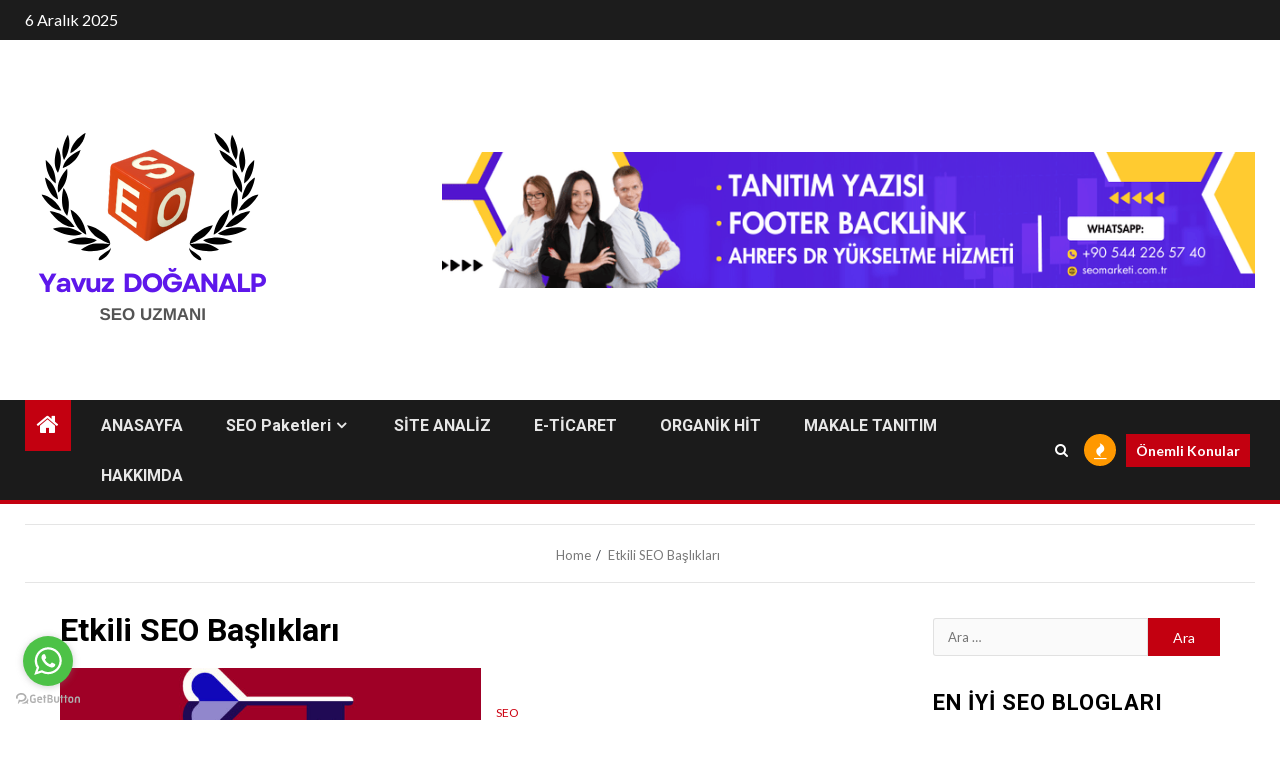

--- FILE ---
content_type: text/html; charset=UTF-8
request_url: https://www.yavuzdoganalp.com/tag/etkili-seo-basliklari/
body_size: 49615
content:
    <!doctype html>
<html dir="ltr" lang="tr" prefix="og: https://ogp.me/ns#">
    <head>
		<!-- Google tag (gtag.js) -->
<script async src="https://www.googletagmanager.com/gtag/js?id=G-BBVF3RE9D2"></script>
<script>
  window.dataLayer = window.dataLayer || [];
  function gtag(){dataLayer.push(arguments);}
  gtag('js', new Date());

  gtag('config', 'G-BBVF3RE9D2');
</script>
		
		<script async src="https://pagead2.googlesyndication.com/pagead/js/adsbygoogle.js?client=ca-pub-3124472083828063"
     crossorigin="anonymous"></script>
        <meta charset="UTF-8">
        <meta name="viewport" content="width=device-width, initial-scale=1">
        <link rel="profile" href="https://gmpg.org/xfn/11">

        <title>Etkili SEO Başlıkları | Yavuz DOĞANALP - SEO UZMANI</title>
	<style>img:is([sizes="auto" i], [sizes^="auto," i]) { contain-intrinsic-size: 3000px 1500px }</style>
	
		<!-- All in One SEO 4.9.1 - aioseo.com -->
	<meta name="robots" content="max-image-preview:large" />
	<link rel="canonical" href="https://www.yavuzdoganalp.com/tag/etkili-seo-basliklari/" />
	<meta name="generator" content="All in One SEO (AIOSEO) 4.9.1" />
		<script type="application/ld+json" class="aioseo-schema">
			{"@context":"https:\/\/schema.org","@graph":[{"@type":"BreadcrumbList","@id":"https:\/\/www.yavuzdoganalp.com\/tag\/etkili-seo-basliklari\/#breadcrumblist","itemListElement":[{"@type":"ListItem","@id":"https:\/\/www.yavuzdoganalp.com#listItem","position":1,"name":"Ev","item":"https:\/\/www.yavuzdoganalp.com","nextItem":{"@type":"ListItem","@id":"https:\/\/www.yavuzdoganalp.com\/tag\/etkili-seo-basliklari\/#listItem","name":"Etkili SEO Ba\u015fl\u0131klar\u0131"}},{"@type":"ListItem","@id":"https:\/\/www.yavuzdoganalp.com\/tag\/etkili-seo-basliklari\/#listItem","position":2,"name":"Etkili SEO Ba\u015fl\u0131klar\u0131","previousItem":{"@type":"ListItem","@id":"https:\/\/www.yavuzdoganalp.com#listItem","name":"Ev"}}]},{"@type":"CollectionPage","@id":"https:\/\/www.yavuzdoganalp.com\/tag\/etkili-seo-basliklari\/#collectionpage","url":"https:\/\/www.yavuzdoganalp.com\/tag\/etkili-seo-basliklari\/","name":"Etkili SEO Ba\u015fl\u0131klar\u0131 | Yavuz DO\u011eANALP - SEO UZMANI","inLanguage":"tr-TR","isPartOf":{"@id":"https:\/\/www.yavuzdoganalp.com\/#website"},"breadcrumb":{"@id":"https:\/\/www.yavuzdoganalp.com\/tag\/etkili-seo-basliklari\/#breadcrumblist"}},{"@type":"Organization","@id":"https:\/\/www.yavuzdoganalp.com\/#organization","name":"Yavuz DO\u011eANALP - SEO UZMANI","description":"Google' da ilk sayfa hedefine bizimle ula\u015f\u0131n","url":"https:\/\/www.yavuzdoganalp.com\/","telephone":"+905442265740","logo":{"@type":"ImageObject","url":"https:\/\/www.yavuzdoganalp.com\/wp-content\/uploads\/2023\/12\/2.jpg","@id":"https:\/\/www.yavuzdoganalp.com\/tag\/etkili-seo-basliklari\/#organizationLogo","width":1080,"height":1080,"caption":"seo backlink"},"image":{"@id":"https:\/\/www.yavuzdoganalp.com\/tag\/etkili-seo-basliklari\/#organizationLogo"}},{"@type":"WebSite","@id":"https:\/\/www.yavuzdoganalp.com\/#website","url":"https:\/\/www.yavuzdoganalp.com\/","name":"Yavuz DO\u011eANALP - SEO Uyumlu \u0130\u00e7erik Yazar\u0131","description":"Google' da ilk sayfa hedefine bizimle ula\u015f\u0131n","inLanguage":"tr-TR","publisher":{"@id":"https:\/\/www.yavuzdoganalp.com\/#organization"}}]}
		</script>
		<!-- All in One SEO -->

<link rel='dns-prefetch' href='//fonts.googleapis.com' />
<link rel='dns-prefetch' href='//www.googletagmanager.com' />
<link rel='dns-prefetch' href='//pagead2.googlesyndication.com' />
<link rel="alternate" type="application/rss+xml" title="Yavuz DOĞANALP - SEO UZMANI &raquo; akışı" href="https://www.yavuzdoganalp.com/feed/" />
<link rel="alternate" type="application/rss+xml" title="Yavuz DOĞANALP - SEO UZMANI &raquo; yorum akışı" href="https://www.yavuzdoganalp.com/comments/feed/" />
<link rel="alternate" type="application/rss+xml" title="Yavuz DOĞANALP - SEO UZMANI &raquo; Etkili SEO Başlıkları etiket akışı" href="https://www.yavuzdoganalp.com/tag/etkili-seo-basliklari/feed/" />
		<!-- This site uses the Google Analytics by MonsterInsights plugin v9.10.0 - Using Analytics tracking - https://www.monsterinsights.com/ -->
		<!-- Note: MonsterInsights is not currently configured on this site. The site owner needs to authenticate with Google Analytics in the MonsterInsights settings panel. -->
					<!-- No tracking code set -->
				<!-- / Google Analytics by MonsterInsights -->
		<script type="text/javascript">
/* <![CDATA[ */
window._wpemojiSettings = {"baseUrl":"https:\/\/s.w.org\/images\/core\/emoji\/16.0.1\/72x72\/","ext":".png","svgUrl":"https:\/\/s.w.org\/images\/core\/emoji\/16.0.1\/svg\/","svgExt":".svg","source":{"concatemoji":"https:\/\/www.yavuzdoganalp.com\/wp-includes\/js\/wp-emoji-release.min.js?ver=6.8.3"}};
/*! This file is auto-generated */
!function(s,n){var o,i,e;function c(e){try{var t={supportTests:e,timestamp:(new Date).valueOf()};sessionStorage.setItem(o,JSON.stringify(t))}catch(e){}}function p(e,t,n){e.clearRect(0,0,e.canvas.width,e.canvas.height),e.fillText(t,0,0);var t=new Uint32Array(e.getImageData(0,0,e.canvas.width,e.canvas.height).data),a=(e.clearRect(0,0,e.canvas.width,e.canvas.height),e.fillText(n,0,0),new Uint32Array(e.getImageData(0,0,e.canvas.width,e.canvas.height).data));return t.every(function(e,t){return e===a[t]})}function u(e,t){e.clearRect(0,0,e.canvas.width,e.canvas.height),e.fillText(t,0,0);for(var n=e.getImageData(16,16,1,1),a=0;a<n.data.length;a++)if(0!==n.data[a])return!1;return!0}function f(e,t,n,a){switch(t){case"flag":return n(e,"\ud83c\udff3\ufe0f\u200d\u26a7\ufe0f","\ud83c\udff3\ufe0f\u200b\u26a7\ufe0f")?!1:!n(e,"\ud83c\udde8\ud83c\uddf6","\ud83c\udde8\u200b\ud83c\uddf6")&&!n(e,"\ud83c\udff4\udb40\udc67\udb40\udc62\udb40\udc65\udb40\udc6e\udb40\udc67\udb40\udc7f","\ud83c\udff4\u200b\udb40\udc67\u200b\udb40\udc62\u200b\udb40\udc65\u200b\udb40\udc6e\u200b\udb40\udc67\u200b\udb40\udc7f");case"emoji":return!a(e,"\ud83e\udedf")}return!1}function g(e,t,n,a){var r="undefined"!=typeof WorkerGlobalScope&&self instanceof WorkerGlobalScope?new OffscreenCanvas(300,150):s.createElement("canvas"),o=r.getContext("2d",{willReadFrequently:!0}),i=(o.textBaseline="top",o.font="600 32px Arial",{});return e.forEach(function(e){i[e]=t(o,e,n,a)}),i}function t(e){var t=s.createElement("script");t.src=e,t.defer=!0,s.head.appendChild(t)}"undefined"!=typeof Promise&&(o="wpEmojiSettingsSupports",i=["flag","emoji"],n.supports={everything:!0,everythingExceptFlag:!0},e=new Promise(function(e){s.addEventListener("DOMContentLoaded",e,{once:!0})}),new Promise(function(t){var n=function(){try{var e=JSON.parse(sessionStorage.getItem(o));if("object"==typeof e&&"number"==typeof e.timestamp&&(new Date).valueOf()<e.timestamp+604800&&"object"==typeof e.supportTests)return e.supportTests}catch(e){}return null}();if(!n){if("undefined"!=typeof Worker&&"undefined"!=typeof OffscreenCanvas&&"undefined"!=typeof URL&&URL.createObjectURL&&"undefined"!=typeof Blob)try{var e="postMessage("+g.toString()+"("+[JSON.stringify(i),f.toString(),p.toString(),u.toString()].join(",")+"));",a=new Blob([e],{type:"text/javascript"}),r=new Worker(URL.createObjectURL(a),{name:"wpTestEmojiSupports"});return void(r.onmessage=function(e){c(n=e.data),r.terminate(),t(n)})}catch(e){}c(n=g(i,f,p,u))}t(n)}).then(function(e){for(var t in e)n.supports[t]=e[t],n.supports.everything=n.supports.everything&&n.supports[t],"flag"!==t&&(n.supports.everythingExceptFlag=n.supports.everythingExceptFlag&&n.supports[t]);n.supports.everythingExceptFlag=n.supports.everythingExceptFlag&&!n.supports.flag,n.DOMReady=!1,n.readyCallback=function(){n.DOMReady=!0}}).then(function(){return e}).then(function(){var e;n.supports.everything||(n.readyCallback(),(e=n.source||{}).concatemoji?t(e.concatemoji):e.wpemoji&&e.twemoji&&(t(e.twemoji),t(e.wpemoji)))}))}((window,document),window._wpemojiSettings);
/* ]]> */
</script>
<style id='wp-emoji-styles-inline-css' type='text/css'>

	img.wp-smiley, img.emoji {
		display: inline !important;
		border: none !important;
		box-shadow: none !important;
		height: 1em !important;
		width: 1em !important;
		margin: 0 0.07em !important;
		vertical-align: -0.1em !important;
		background: none !important;
		padding: 0 !important;
	}
</style>
<link rel='stylesheet' id='wp-block-library-css' href='https://www.yavuzdoganalp.com/wp-includes/css/dist/block-library/style.min.css?ver=6.8.3' type='text/css' media='all' />
<style id='classic-theme-styles-inline-css' type='text/css'>
/*! This file is auto-generated */
.wp-block-button__link{color:#fff;background-color:#32373c;border-radius:9999px;box-shadow:none;text-decoration:none;padding:calc(.667em + 2px) calc(1.333em + 2px);font-size:1.125em}.wp-block-file__button{background:#32373c;color:#fff;text-decoration:none}
</style>
<link rel='stylesheet' id='aioseo/css/src/vue/standalone/blocks/table-of-contents/global.scss-css' href='https://www.yavuzdoganalp.com/wp-content/plugins/all-in-one-seo-pack/dist/Lite/assets/css/table-of-contents/global.e90f6d47.css?ver=4.9.1' type='text/css' media='all' />
<style id='global-styles-inline-css' type='text/css'>
:root{--wp--preset--aspect-ratio--square: 1;--wp--preset--aspect-ratio--4-3: 4/3;--wp--preset--aspect-ratio--3-4: 3/4;--wp--preset--aspect-ratio--3-2: 3/2;--wp--preset--aspect-ratio--2-3: 2/3;--wp--preset--aspect-ratio--16-9: 16/9;--wp--preset--aspect-ratio--9-16: 9/16;--wp--preset--color--black: #000000;--wp--preset--color--cyan-bluish-gray: #abb8c3;--wp--preset--color--white: #ffffff;--wp--preset--color--pale-pink: #f78da7;--wp--preset--color--vivid-red: #cf2e2e;--wp--preset--color--luminous-vivid-orange: #ff6900;--wp--preset--color--luminous-vivid-amber: #fcb900;--wp--preset--color--light-green-cyan: #7bdcb5;--wp--preset--color--vivid-green-cyan: #00d084;--wp--preset--color--pale-cyan-blue: #8ed1fc;--wp--preset--color--vivid-cyan-blue: #0693e3;--wp--preset--color--vivid-purple: #9b51e0;--wp--preset--gradient--vivid-cyan-blue-to-vivid-purple: linear-gradient(135deg,rgba(6,147,227,1) 0%,rgb(155,81,224) 100%);--wp--preset--gradient--light-green-cyan-to-vivid-green-cyan: linear-gradient(135deg,rgb(122,220,180) 0%,rgb(0,208,130) 100%);--wp--preset--gradient--luminous-vivid-amber-to-luminous-vivid-orange: linear-gradient(135deg,rgba(252,185,0,1) 0%,rgba(255,105,0,1) 100%);--wp--preset--gradient--luminous-vivid-orange-to-vivid-red: linear-gradient(135deg,rgba(255,105,0,1) 0%,rgb(207,46,46) 100%);--wp--preset--gradient--very-light-gray-to-cyan-bluish-gray: linear-gradient(135deg,rgb(238,238,238) 0%,rgb(169,184,195) 100%);--wp--preset--gradient--cool-to-warm-spectrum: linear-gradient(135deg,rgb(74,234,220) 0%,rgb(151,120,209) 20%,rgb(207,42,186) 40%,rgb(238,44,130) 60%,rgb(251,105,98) 80%,rgb(254,248,76) 100%);--wp--preset--gradient--blush-light-purple: linear-gradient(135deg,rgb(255,206,236) 0%,rgb(152,150,240) 100%);--wp--preset--gradient--blush-bordeaux: linear-gradient(135deg,rgb(254,205,165) 0%,rgb(254,45,45) 50%,rgb(107,0,62) 100%);--wp--preset--gradient--luminous-dusk: linear-gradient(135deg,rgb(255,203,112) 0%,rgb(199,81,192) 50%,rgb(65,88,208) 100%);--wp--preset--gradient--pale-ocean: linear-gradient(135deg,rgb(255,245,203) 0%,rgb(182,227,212) 50%,rgb(51,167,181) 100%);--wp--preset--gradient--electric-grass: linear-gradient(135deg,rgb(202,248,128) 0%,rgb(113,206,126) 100%);--wp--preset--gradient--midnight: linear-gradient(135deg,rgb(2,3,129) 0%,rgb(40,116,252) 100%);--wp--preset--font-size--small: 13px;--wp--preset--font-size--medium: 20px;--wp--preset--font-size--large: 36px;--wp--preset--font-size--x-large: 42px;--wp--preset--spacing--20: 0.44rem;--wp--preset--spacing--30: 0.67rem;--wp--preset--spacing--40: 1rem;--wp--preset--spacing--50: 1.5rem;--wp--preset--spacing--60: 2.25rem;--wp--preset--spacing--70: 3.38rem;--wp--preset--spacing--80: 5.06rem;--wp--preset--shadow--natural: 6px 6px 9px rgba(0, 0, 0, 0.2);--wp--preset--shadow--deep: 12px 12px 50px rgba(0, 0, 0, 0.4);--wp--preset--shadow--sharp: 6px 6px 0px rgba(0, 0, 0, 0.2);--wp--preset--shadow--outlined: 6px 6px 0px -3px rgba(255, 255, 255, 1), 6px 6px rgba(0, 0, 0, 1);--wp--preset--shadow--crisp: 6px 6px 0px rgba(0, 0, 0, 1);}:where(.is-layout-flex){gap: 0.5em;}:where(.is-layout-grid){gap: 0.5em;}body .is-layout-flex{display: flex;}.is-layout-flex{flex-wrap: wrap;align-items: center;}.is-layout-flex > :is(*, div){margin: 0;}body .is-layout-grid{display: grid;}.is-layout-grid > :is(*, div){margin: 0;}:where(.wp-block-columns.is-layout-flex){gap: 2em;}:where(.wp-block-columns.is-layout-grid){gap: 2em;}:where(.wp-block-post-template.is-layout-flex){gap: 1.25em;}:where(.wp-block-post-template.is-layout-grid){gap: 1.25em;}.has-black-color{color: var(--wp--preset--color--black) !important;}.has-cyan-bluish-gray-color{color: var(--wp--preset--color--cyan-bluish-gray) !important;}.has-white-color{color: var(--wp--preset--color--white) !important;}.has-pale-pink-color{color: var(--wp--preset--color--pale-pink) !important;}.has-vivid-red-color{color: var(--wp--preset--color--vivid-red) !important;}.has-luminous-vivid-orange-color{color: var(--wp--preset--color--luminous-vivid-orange) !important;}.has-luminous-vivid-amber-color{color: var(--wp--preset--color--luminous-vivid-amber) !important;}.has-light-green-cyan-color{color: var(--wp--preset--color--light-green-cyan) !important;}.has-vivid-green-cyan-color{color: var(--wp--preset--color--vivid-green-cyan) !important;}.has-pale-cyan-blue-color{color: var(--wp--preset--color--pale-cyan-blue) !important;}.has-vivid-cyan-blue-color{color: var(--wp--preset--color--vivid-cyan-blue) !important;}.has-vivid-purple-color{color: var(--wp--preset--color--vivid-purple) !important;}.has-black-background-color{background-color: var(--wp--preset--color--black) !important;}.has-cyan-bluish-gray-background-color{background-color: var(--wp--preset--color--cyan-bluish-gray) !important;}.has-white-background-color{background-color: var(--wp--preset--color--white) !important;}.has-pale-pink-background-color{background-color: var(--wp--preset--color--pale-pink) !important;}.has-vivid-red-background-color{background-color: var(--wp--preset--color--vivid-red) !important;}.has-luminous-vivid-orange-background-color{background-color: var(--wp--preset--color--luminous-vivid-orange) !important;}.has-luminous-vivid-amber-background-color{background-color: var(--wp--preset--color--luminous-vivid-amber) !important;}.has-light-green-cyan-background-color{background-color: var(--wp--preset--color--light-green-cyan) !important;}.has-vivid-green-cyan-background-color{background-color: var(--wp--preset--color--vivid-green-cyan) !important;}.has-pale-cyan-blue-background-color{background-color: var(--wp--preset--color--pale-cyan-blue) !important;}.has-vivid-cyan-blue-background-color{background-color: var(--wp--preset--color--vivid-cyan-blue) !important;}.has-vivid-purple-background-color{background-color: var(--wp--preset--color--vivid-purple) !important;}.has-black-border-color{border-color: var(--wp--preset--color--black) !important;}.has-cyan-bluish-gray-border-color{border-color: var(--wp--preset--color--cyan-bluish-gray) !important;}.has-white-border-color{border-color: var(--wp--preset--color--white) !important;}.has-pale-pink-border-color{border-color: var(--wp--preset--color--pale-pink) !important;}.has-vivid-red-border-color{border-color: var(--wp--preset--color--vivid-red) !important;}.has-luminous-vivid-orange-border-color{border-color: var(--wp--preset--color--luminous-vivid-orange) !important;}.has-luminous-vivid-amber-border-color{border-color: var(--wp--preset--color--luminous-vivid-amber) !important;}.has-light-green-cyan-border-color{border-color: var(--wp--preset--color--light-green-cyan) !important;}.has-vivid-green-cyan-border-color{border-color: var(--wp--preset--color--vivid-green-cyan) !important;}.has-pale-cyan-blue-border-color{border-color: var(--wp--preset--color--pale-cyan-blue) !important;}.has-vivid-cyan-blue-border-color{border-color: var(--wp--preset--color--vivid-cyan-blue) !important;}.has-vivid-purple-border-color{border-color: var(--wp--preset--color--vivid-purple) !important;}.has-vivid-cyan-blue-to-vivid-purple-gradient-background{background: var(--wp--preset--gradient--vivid-cyan-blue-to-vivid-purple) !important;}.has-light-green-cyan-to-vivid-green-cyan-gradient-background{background: var(--wp--preset--gradient--light-green-cyan-to-vivid-green-cyan) !important;}.has-luminous-vivid-amber-to-luminous-vivid-orange-gradient-background{background: var(--wp--preset--gradient--luminous-vivid-amber-to-luminous-vivid-orange) !important;}.has-luminous-vivid-orange-to-vivid-red-gradient-background{background: var(--wp--preset--gradient--luminous-vivid-orange-to-vivid-red) !important;}.has-very-light-gray-to-cyan-bluish-gray-gradient-background{background: var(--wp--preset--gradient--very-light-gray-to-cyan-bluish-gray) !important;}.has-cool-to-warm-spectrum-gradient-background{background: var(--wp--preset--gradient--cool-to-warm-spectrum) !important;}.has-blush-light-purple-gradient-background{background: var(--wp--preset--gradient--blush-light-purple) !important;}.has-blush-bordeaux-gradient-background{background: var(--wp--preset--gradient--blush-bordeaux) !important;}.has-luminous-dusk-gradient-background{background: var(--wp--preset--gradient--luminous-dusk) !important;}.has-pale-ocean-gradient-background{background: var(--wp--preset--gradient--pale-ocean) !important;}.has-electric-grass-gradient-background{background: var(--wp--preset--gradient--electric-grass) !important;}.has-midnight-gradient-background{background: var(--wp--preset--gradient--midnight) !important;}.has-small-font-size{font-size: var(--wp--preset--font-size--small) !important;}.has-medium-font-size{font-size: var(--wp--preset--font-size--medium) !important;}.has-large-font-size{font-size: var(--wp--preset--font-size--large) !important;}.has-x-large-font-size{font-size: var(--wp--preset--font-size--x-large) !important;}
:where(.wp-block-post-template.is-layout-flex){gap: 1.25em;}:where(.wp-block-post-template.is-layout-grid){gap: 1.25em;}
:where(.wp-block-columns.is-layout-flex){gap: 2em;}:where(.wp-block-columns.is-layout-grid){gap: 2em;}
:root :where(.wp-block-pullquote){font-size: 1.5em;line-height: 1.6;}
</style>
<link rel='stylesheet' id='font-awesome-css' href='https://www.yavuzdoganalp.com/wp-content/themes/newsium/assets/font-awesome/css/font-awesome.min.css?ver=6.8.3' type='text/css' media='all' />
<link rel='stylesheet' id='bootstrap-css' href='https://www.yavuzdoganalp.com/wp-content/themes/newsium/assets/bootstrap/css/bootstrap.min.css?ver=6.8.3' type='text/css' media='all' />
<link rel='stylesheet' id='slick-css-css' href='https://www.yavuzdoganalp.com/wp-content/themes/newsium/assets/slick/css/slick.min.css?ver=6.8.3' type='text/css' media='all' />
<link rel='stylesheet' id='sidr-css' href='https://www.yavuzdoganalp.com/wp-content/themes/newsium/assets/sidr/css/jquery.sidr.dark.css?ver=6.8.3' type='text/css' media='all' />
<link rel='stylesheet' id='magnific-popup-css' href='https://www.yavuzdoganalp.com/wp-content/themes/newsium/assets/magnific-popup/magnific-popup.css?ver=6.8.3' type='text/css' media='all' />
<link rel='stylesheet' id='newsium-google-fonts-css' href='https://fonts.googleapis.com/css?family=Roboto:100,300,400,500,700|Lato:400,300,400italic,900,700&#038;subset=latin,latin-ext' type='text/css' media='all' />
<link rel='stylesheet' id='newsium-style-css' href='https://www.yavuzdoganalp.com/wp-content/themes/newsium/style.css?ver=3.1.0' type='text/css' media='all' />
<script type="text/javascript" src="https://www.yavuzdoganalp.com/wp-includes/js/jquery/jquery.min.js?ver=3.7.1" id="jquery-core-js"></script>
<script type="text/javascript" src="https://www.yavuzdoganalp.com/wp-includes/js/jquery/jquery-migrate.min.js?ver=3.4.1" id="jquery-migrate-js"></script>
<link rel="https://api.w.org/" href="https://www.yavuzdoganalp.com/wp-json/" /><link rel="alternate" title="JSON" type="application/json" href="https://www.yavuzdoganalp.com/wp-json/wp/v2/tags/525" /><link rel="EditURI" type="application/rsd+xml" title="RSD" href="https://www.yavuzdoganalp.com/xmlrpc.php?rsd" />
<meta name="generator" content="WordPress 6.8.3" />
<meta name="generator" content="Site Kit by Google 1.166.0" />
<!-- Site Kit tarafından eklenen Google AdSense meta etiketleri -->
<meta name="google-adsense-platform-account" content="ca-host-pub-2644536267352236">
<meta name="google-adsense-platform-domain" content="sitekit.withgoogle.com">
<!-- Site Kit tarafından eklenen Google AdSense meta etiketlerine son verin -->
        <style type="text/css">
                        body .header-style1 .top-header.data-bg:before,
            body .header-style1 .main-header.data-bg:before {
                background: rgba(0, 0, 0, 0);
            }

                        .site-title,
            .site-description {
                position: absolute;
                clip: rect(1px, 1px, 1px, 1px);
                display: none;
            }

            
                        .elementor-default .elementor-section.elementor-section-full_width > .elementor-container,
            .elementor-default .elementor-section.elementor-section-boxed > .elementor-container,
            .elementor-page .elementor-section.elementor-section-full_width > .elementor-container,
            .elementor-page .elementor-section.elementor-section-boxed > .elementor-container{
                max-width: 1500px;
            }
            .align-content-left .elementor-section-stretched,
            .align-content-right .elementor-section-stretched {
                max-width: 100%;
                left: 0 !important;
            }

        </style>
        <style type="text/css" id="custom-background-css">
body.custom-background { background-color: #ffffff; }
</style>
	
<!-- Google AdSense snippet added by Site Kit -->
<script type="text/javascript" async="async" src="https://pagead2.googlesyndication.com/pagead/js/adsbygoogle.js?client=ca-pub-5335951548718709&amp;host=ca-host-pub-2644536267352236" crossorigin="anonymous"></script>

<!-- End Google AdSense snippet added by Site Kit -->
<link rel="icon" href="https://www.yavuzdoganalp.com/wp-content/uploads/2022/05/cropped-yavuzpng-32x32.png" sizes="32x32" />
<link rel="icon" href="https://www.yavuzdoganalp.com/wp-content/uploads/2022/05/cropped-yavuzpng-192x192.png" sizes="192x192" />
<link rel="apple-touch-icon" href="https://www.yavuzdoganalp.com/wp-content/uploads/2022/05/cropped-yavuzpng-180x180.png" />
<meta name="msapplication-TileImage" content="https://www.yavuzdoganalp.com/wp-content/uploads/2022/05/cropped-yavuzpng-270x270.png" />
    </head>

<body data-rsssl=1 class="archive tag tag-etkili-seo-basliklari tag-525 custom-background wp-custom-logo wp-embed-responsive wp-theme-newsium hfeed aft-default-mode aft-sticky-sidebar aft-hide-comment-count-in-list aft-hide-minutes-read-in-list aft-hide-date-author-in-list default-content-layout content-with-single-sidebar align-content-left">

<div id="page" class="site">
    <a class="skip-link screen-reader-text" href="#content">Skip to content</a>


            <header id="masthead" class="header-style1 header-layout-1">
                
                    <div class="top-header">
        <div class="container-wrapper">
            <div class="top-bar-flex">
                <div class="top-bar-left col-2">

                    
                    <div class="date-bar-left">
                                                    <span class="topbar-date">
                                        6 Aralık 2025                                    </span>

                                                                    </div>
                </div>

                <div class="top-bar-right col-2">
  						<span class="aft-small-social-menu">
  							  						</span>
                </div>
            </div>
        </div>

    </div>
<div class="main-header  "
     data-background="">
    <div class="container-wrapper">
        <div class="af-container-row af-flex-container">
            <div class="col-3 float-l pad">
                <div class="logo-brand">
                    <div class="site-branding">
                        <a href="https://www.yavuzdoganalp.com/" class="custom-logo-link" rel="home"><img width="250" height="250" src="https://www.yavuzdoganalp.com/wp-content/uploads/2024/05/cropped-yavuzlogo.png" class="custom-logo" alt="SEO UZMANI" decoding="async" fetchpriority="high" srcset="https://www.yavuzdoganalp.com/wp-content/uploads/2024/05/cropped-yavuzlogo.png 250w, https://www.yavuzdoganalp.com/wp-content/uploads/2024/05/cropped-yavuzlogo-150x150.png 150w" sizes="(max-width: 250px) 100vw, 250px" /></a>                            <p class="site-title font-family-1">
                                <a href="https://www.yavuzdoganalp.com/"
                                   rel="home">Yavuz DOĞANALP &#8211; SEO UZMANI</a>
                            </p>
                        
                                                    <p class="site-description">Google&#039; da ilk sayfa hedefine bizimle ulaşın</p>
                                            </div>
                </div>
            </div>

            <div class="col-66 float-l pad">
                            <div class="banner-promotions-wrapper">
                                    <div class="promotion-section">
                        <a href="https://wa.me/905442265740" target="_blank">
                            <img width="900" height="150" src="https://www.yavuzdoganalp.com/wp-content/uploads/2025/01/header-reklam.gif" class="attachment-full size-full" alt="Footer link" decoding="async" />                        </a>
                    </div>
                                

            </div>
            <!-- Trending line END -->
                        </div>
        </div>
    </div>

</div>

                <div class="header-menu-part">
                    <div id="main-navigation-bar" class="bottom-bar">
                        <div class="navigation-section-wrapper">
                            <div class="container-wrapper">
                                <div class="header-middle-part">
                                    <div class="navigation-container">
                                        <nav class="main-navigation clearfix">
                                                                                                <span class="aft-home-icon">
                                                                                        <a href="https://www.yavuzdoganalp.com">
                                            <i class="fa fa-home" aria-hidden="true"></i>
                                        </a>
                                    </span>
                                                                                            <span class="toggle-menu" aria-controls="primary-menu"
                                                  aria-expanded="false">
                                                 <a href="javascript:void(0)" class="aft-void-menu">
                                        <span class="screen-reader-text">
                                            Primary Menu                                        </span>
                                        <i class="ham"></i>
                                                      </a>
                                    </span>
                                            <div class="menu main-menu menu-desktop show-menu-border"><ul id="primary-menu" class="menu"><li id="menu-item-903" class="menu-item menu-item-type-custom menu-item-object-custom menu-item-home menu-item-903"><a href="https://www.yavuzdoganalp.com/">ANASAYFA</a></li>
<li id="menu-item-42" class="menu-item menu-item-type-post_type menu-item-object-page menu-item-has-children menu-item-42"><a href="https://www.yavuzdoganalp.com/seo-paketleri/">SEO Paketleri</a>
<ul class="sub-menu">
	<li id="menu-item-1167" class="menu-item menu-item-type-taxonomy menu-item-object-category menu-item-1167"><a href="https://www.yavuzdoganalp.com/category/seo-paketleri/">SEO PAKETLERİ</a></li>
	<li id="menu-item-44" class="menu-item menu-item-type-post_type menu-item-object-page menu-item-44"><a href="https://www.yavuzdoganalp.com/dijital-pazarlama/">DİJİTAL PAZARLAMA</a></li>
	<li id="menu-item-52" class="menu-item menu-item-type-post_type menu-item-object-page menu-item-52"><a href="https://www.yavuzdoganalp.com/google-ilk-sayfa/">GOOGLE İLK SAYFA</a></li>
</ul>
</li>
<li id="menu-item-46" class="menu-item menu-item-type-post_type menu-item-object-page menu-item-46"><a href="https://www.yavuzdoganalp.com/site-analiz/">SİTE ANALİZ</a></li>
<li id="menu-item-48" class="menu-item menu-item-type-post_type menu-item-object-page menu-item-48"><a href="https://www.yavuzdoganalp.com/e-ticaret/">E-TİCARET</a></li>
<li id="menu-item-60" class="menu-item menu-item-type-post_type menu-item-object-page menu-item-60"><a href="https://www.yavuzdoganalp.com/organik-hit/">ORGANİK HİT</a></li>
<li id="menu-item-54" class="menu-item menu-item-type-post_type menu-item-object-page menu-item-54"><a href="https://www.yavuzdoganalp.com/makale-tanitim/">MAKALE TANITIM</a></li>
<li id="menu-item-148" class="menu-item menu-item-type-post_type menu-item-object-page menu-item-148"><a href="https://www.yavuzdoganalp.com/hakkimda/">HAKKIMDA</a></li>
</ul></div>                                        </nav>
                                    </div>
                                </div>
                                <div class="header-right-part">
                                    <div class="af-search-wrap">
                                        <div class="search-overlay">
                                            <a href="#" title="Search" class="search-icon">
                                                <i class="fa fa-search"></i>
                                            </a>
                                            <div class="af-search-form">
                                                <form role="search" method="get" class="search-form" action="https://www.yavuzdoganalp.com/">
				<label>
					<span class="screen-reader-text">Arama:</span>
					<input type="search" class="search-field" placeholder="Ara &hellip;" value="" name="s" />
				</label>
				<input type="submit" class="search-submit" value="Ara" />
			</form>                                            </div>
                                        </div>
                                    </div>
                                                                                    <div class="popular-tags-dropdown">
                                                    <a href="javascript:void(0)"><i class="fa fa-fire"
                                                                                    aria-hidden="true"></i></a>
                                                    <div class="aft-popular-tags">
                                                        <div class="aft-popular-taxonomies-lists clearfix"><strong>Popüler etiketler</strong><ul><li><a href="https://www.yavuzdoganalp.com/tag/dijital-pazarlama/">Dijital Pazarlama<span class="tag-count">19</span></a></li><li><a href="https://www.yavuzdoganalp.com/tag/seo-stratejisi/">SEO Stratejisi<span class="tag-count">12</span></a></li><li><a href="https://www.yavuzdoganalp.com/tag/seo/">seo<span class="tag-count">10</span></a></li><li><a href="https://www.yavuzdoganalp.com/tag/arama-motoru-optimizasyonu/">arama motoru optimizasyonu<span class="tag-count">9</span></a></li><li><a href="https://www.yavuzdoganalp.com/tag/yerel-seo/">Yerel SEO<span class="tag-count">8</span></a></li><li><a href="https://www.yavuzdoganalp.com/tag/hedef-kitle/">hedef kitle<span class="tag-count">7</span></a></li><li><a href="https://www.yavuzdoganalp.com/tag/backlink-satisi/">Backlink satışı<span class="tag-count">7</span></a></li></ul></div>                                                    </div>
                                                </div>
                                                                                                                                                                    <div class="custom-menu-link">
                                                <a href="https://www.siteseoanaliz.com/google-sira-bulucu/">Önemli Konular</a>
                                            </div>
                                        
                                        

                                </div>
                            </div>
                        </div>
                    </div>
                </div>
            </header>

            <!-- end slider-section -->
            
            <div class="container-wrapper breadcrumb-wrapper">
            <div class="af-breadcrumbs font-family-1 color-pad af-container-block-wrapper default">
                <div role="navigation" aria-label="Breadcrumbs" class="breadcrumb-trail breadcrumbs" itemprop="breadcrumb"><ul class="trail-items" itemscope itemtype="http://schema.org/BreadcrumbList"><meta name="numberOfItems" content="2" /><meta name="itemListOrder" content="Ascending" /><li itemprop="itemListElement" itemscope itemtype="http://schema.org/ListItem" class="trail-item trail-begin"><a href="https://www.yavuzdoganalp.com/" rel="home" itemprop="item"><span itemprop="name">Home</span></a><meta itemprop="position" content="1" /></li><li itemprop="itemListElement" itemscope itemtype="http://schema.org/ListItem" class="trail-item trail-end"><a href="https://www.yavuzdoganalp.com/tag/etkili-seo-basliklari/" itemprop="item"><span itemprop="name">Etkili SEO Başlıkları</span></a><meta itemprop="position" content="2" /></li></ul></div>            </div>
        </div>
        

    <div id="content" class="container-wrapper ">
<div class="af-container-block-wrapper clearfix">
    <div id="primary" class="content-area">
        <main id="main" class="site-main">

			
                <header class="header-title-wrapper1">
					<h1 class="page-title">Etkili SEO Başlıkları</h1>                </header><!-- .header-title-wrapper -->
				        <div class="af-container-row aft-archive-wrapper clearfix archive-layout-list">
		


		            <article id="post-1242" class="latest-posts-list col-1 float-l pad archive-layout-list archive-image-left post-1242 post type-post status-publish format-standard has-post-thumbnail hentry category-seo tag-etkili-seo-basligi tag-etkili-seo-basligi-olusturma tag-etkili-seo-basliklari tag-sayfa-basliklari-ornekleri tag-seo-uyumlu-konu-basligi-belirleme tag-turkiye-seo-uzmani-yavuz-doganalp" >
				<div class="archive-list-post list-style" >
    <div class="read-single color-pad">
        <div class="read-img pos-rel col-2 float-l read-bg-img af-sec-list-img">
            <a href="https://www.yavuzdoganalp.com/anahtar-kelimelerle-etkili-seo-basligi-olusturma/">
            <img width="720" height="475" src="https://www.yavuzdoganalp.com/wp-content/uploads/2022/01/Facebook-Sevgililer-Gunu-Tebrik-Mesaji-720x475.jpg" class="attachment-newsium-medium size-newsium-medium wp-post-image" alt="Etkili seo başlıkları" decoding="async" />            </a>
            <div class="read-categories">
                            </div>
            <span class="min-read-post-format">

                <span class="min-read">11 min read</span>
            </span>



        </div>
        <div class="read-details col-2 float-l pad af-sec-list-txt color-tp-pad">
            <div class="read-categories">
                <ul class="cat-links"><li class="meta-category">
                             <a class="newsium-categories category-color-1" href="https://www.yavuzdoganalp.com/category/seo/" alt="View all posts in SEO"> 
                                 SEO
                             </a>
                        </li></ul>            </div>
            <div class="read-title">
                <h4>
                    <a href="https://www.yavuzdoganalp.com/anahtar-kelimelerle-etkili-seo-basligi-olusturma/">Anahtar Kelimelerle Etkili SEO Başlığı Oluşturma</a>
                </h4>
            </div>
            <div class="entry-meta">
                
            <span class="author-links">

                            <span class="item-metadata posts-date">
                <i class="fa fa-clock-o"></i>
                    3 yıl ago            </span>
                            
                    <span class="item-metadata posts-author byline">
                        <i class="fa fa-pencil-square-o"></i>
                                        <a href="https://www.yavuzdoganalp.com/author/admin/">
                    admin                </a>
                           </span>
                
        </span>
                    </div>

                            <div class="read-descprition full-item-discription">
                    <div class="post-description">
                                                    <p>Makalelerin, blogların veya web sayfalarının başlıklarını optimize etmek, trafik çekmek ve Adsense ve başka kuruluşlardan para kazanmak için çok önemlidir....</p>
                                            </div>
                </div>
            

        </div>
    </div>
    </div>









            </article>
		
		        </div>
	
            <div class="col-1">
                <div class="newsium-pagination">
					                </div>
            </div>
        </main><!-- #main -->
    </div><!-- #primary -->





<div id="secondary" class="sidebar-area sidebar-sticky-bottom">
    <div class="theiaStickySidebar">
        <aside class="widget-area color-pad">
            <div id="search-2" class="widget newsium-widget widget_search"><form role="search" method="get" class="search-form" action="https://www.yavuzdoganalp.com/">
				<label>
					<span class="screen-reader-text">Arama:</span>
					<input type="search" class="search-field" placeholder="Ara &hellip;" value="" name="s" />
				</label>
				<input type="submit" class="search-submit" value="Ara" />
			</form></div><div id="text-2" class="widget newsium-widget widget_text"><h2 class="widget-title widget-title-1"><span>EN İYİ SEO BLOGLARI</span></h2>			<div class="textwidget"><p><a href="https://www.siteseoanaliz.com/" target="_blank" rel="dofollow"><img loading="lazy" decoding="async" src="https://www.yavuzdoganalp.com/wp-content/uploads/2024/03/siteseoanaliz.gif" width="345" height="60" border="1" /></a><br />
<a href="https://www.hitcanavari.com/" target="_blank" rel="dofollow"><img loading="lazy" decoding="async" src="https://www.yavuzdoganalp.com/wp-content/uploads/2024/03/hitcanavari.gif" width="345" height="60" border="1" /></a><br />
<a href="https://www.aradiginhersey.com/" target="_blank" rel="dofollow"><img loading="lazy" decoding="async" src="https://www.yavuzdoganalp.com/wp-content/uploads/2024/03/aradiginhersey.gif" width="345" height="60" border="1" /></a><br />
<a href="https://www.engelliyim.net/" target="_blank" rel="dofollow"><img loading="lazy" decoding="async" src="https://www.yavuzdoganalp.com/wp-content/uploads/2024/03/engelliyim.gif" width="345" height="60" border="1" /></a><br />
<a href="https://www.sitenizesayac.com/" target="_blank" rel="dofollow"><img loading="lazy" decoding="async" src="https://www.yavuzdoganalp.com/wp-content/uploads/2024/03/sitenizesayac.gif" width="345" height="60" border="1" /></a><br />
<a href="https://www.alpnetajans.com/" target="_blank" rel="dofollow"><img loading="lazy" decoding="async" src="https://www.yavuzdoganalp.com/wp-content/uploads/2024/03/alpnetajans.gif" width="345" height="60" border="1" /></a></p>
<p><!-- WhatsApp ekleme --><br />
<script type="text/javascript">
    (function () {
        var options = {
            whatsapp: "905442265740", // WhatsApp numarası
            call_to_action: "SEO UZMANI", // Görüntülenecek yazı
            position: "left", // Sağ taraf için 'right' sol taraf için 'left'
        };
        var proto = document.location.protocol, host = "getbutton.io", url = proto + "//static." + host;
        var s = document.createElement('script'); s.type = 'text/javascript'; s.async = true; s.src = url + '/widget-send-button/js/init.js';
        s.onload = function () { WhWidgetSendButton.init(host, proto, options); };
        var x = document.getElementsByTagName('script')[0]; x.parentNode.insertBefore(s, x);
    })();
</script><br />
<!-- WhatsApp ekleme --></p>
</div>
		</div><div id="text-4" class="widget newsium-widget widget_text"><h2 class="widget-title widget-title-1"><span>DİJİTAL PAZARLAMA SOSYAL MEDYA</span></h2>			<div class="textwidget"><p><strong>Instagram</strong>, Facebook, X, Tiktok, hakkında haberler&#8230;</p>
</div>
		</div><div id="block-2" class="widget newsium-widget widget_block widget_text">
<p></p>
</div><div id="block-3" class="widget newsium-widget widget_block widget_text">
<p></p>
</div><div id="newsium_single_col_categorised_posts-4" class="widget newsium-widget newsium_single_col_categorised_posts aft-widget">                        <div class="em-title-subtitle-wrap">
                                    <h4 class="widget-title header-after1">
                        <span class="header-after">
                            SON YAZILAR                            </span>
                    </h4>
                
            </div>
                                <div class="widget-block list-style clearfix">
                
                        <div class="read-single color-pad">
                            <div class="read-img pos-rel col-2 float-l read-bg-img af-sec-list-img">
                                <a href="https://www.yavuzdoganalp.com/googlein-umursadigi-siteler-var-bir-de-digerleri/">
                                <img width="720" height="475" src="https://www.yavuzdoganalp.com/wp-content/uploads/2025/11/seo-icerikleri-720x475.webp" class="attachment-newsium-medium size-newsium-medium wp-post-image" alt="seo-icerikleri" decoding="async" loading="lazy" srcset="https://www.yavuzdoganalp.com/wp-content/uploads/2025/11/seo-icerikleri-720x475.webp 720w, https://www.yavuzdoganalp.com/wp-content/uploads/2025/11/seo-icerikleri-1280x845.webp 1280w" sizes="auto, (max-width: 720px) 100vw, 720px" />                                </a>
                                <div class="read-categories">
	  								                                </div>
                                <span class="min-read-post-format">
                                        <span class="min-read">1 min read</span>
                                        </span>

                            </div>
                            <div class="read-details col-2 float-l pad af-sec-list-txt color-tp-pad">
                                <div class="read-categories">
                                    <ul class="cat-links"><li class="meta-category">
                             <a class="newsium-categories category-color-1" href="https://www.yavuzdoganalp.com/category/seo/" alt="View all posts in SEO"> 
                                 SEO
                             </a>
                        </li></ul>                                </div>
                                <div class="read-title">
                                    <h4>
                                        <a href="https://www.yavuzdoganalp.com/googlein-umursadigi-siteler-var-bir-de-digerleri/">Google’ın Umursadığı Siteler Var… Bir de Diğerleri!</a>
                                    </h4>
                                </div>
                                <div class="entry-meta">
                                    
            <span class="author-links">

                            <span class="item-metadata posts-date">
                <i class="fa fa-clock-o"></i>
                    6 gün ago            </span>
                            
                    <span class="item-metadata posts-author byline">
                        <i class="fa fa-pencil-square-o"></i>
                                        <a href="https://www.yavuzdoganalp.com/author/admin/">
                    admin                </a>
                           </span>
                
        </span>
                                        </div>

                                                                            <div class="read-descprition full-item-discription">
                                            <div class="post-description">
                                                                                                    <p>Google’ın umursadığı siteler var… Bir de “diğerleri”! O diğerleri var ya, Google’ın yanından geçerken bile göz ucuyla bakıp yoluna devam ettiği, arka sayfalarda kaderine terk...</p>
                                                                                            </div>
                                        </div>
                                    

                            </div>
                        </div>
                                                </div>

            </div>        </aside>
    </div>
</div></div>


</div>




<footer class="site-footer">
            <div class="primary-footer">
        <div class="container-wrapper">
            <div class="af-container-row">
                                    <div class="primary-footer-area footer-first-widgets-section col-md-4 col-sm-12">
                        <section class="widget-area color-pad">
                                <div id="text-5" class="widget newsium-widget widget_text">			<div class="textwidget"></div>
		</div>                        </section>
                    </div>
                
                
                                            </div>
        </div>
    </div>
    
                <div class="site-info">
        <div class="container-wrapper">
            <div class="af-container-row">
                <div class="col-1 color-pad">
                                                                Copyright © Yavuzdoganalp.com Tüm Hakları Saklıdır.                                                                                    <span class="sep"> | </span>
                        <a href="https://afthemes.com/products/newsium">Newsium</a> by AF themes.                                    </div>
            </div>
        </div>
    </div>
</footer>
</div>
<a id="scroll-up" class="secondary-color">
    <i class="fa fa-angle-up"></i>
</a>
<script type="speculationrules">
{"prefetch":[{"source":"document","where":{"and":[{"href_matches":"\/*"},{"not":{"href_matches":["\/wp-*.php","\/wp-admin\/*","\/wp-content\/uploads\/*","\/wp-content\/*","\/wp-content\/plugins\/*","\/wp-content\/themes\/newsium\/*","\/*\\?(.+)"]}},{"not":{"selector_matches":"a[rel~=\"nofollow\"]"}},{"not":{"selector_matches":".no-prefetch, .no-prefetch a"}}]},"eagerness":"conservative"}]}
</script>
<script type="module"  src="https://www.yavuzdoganalp.com/wp-content/plugins/all-in-one-seo-pack/dist/Lite/assets/table-of-contents.95d0dfce.js?ver=4.9.1" id="aioseo/js/src/vue/standalone/blocks/table-of-contents/frontend.js-js"></script>
<script type="text/javascript" src="https://www.yavuzdoganalp.com/wp-content/themes/newsium/js/navigation.js?ver=20151215" id="newsium-navigation-js"></script>
<script type="text/javascript" src="https://www.yavuzdoganalp.com/wp-content/themes/newsium/js/skip-link-focus-fix.js?ver=20151215" id="newsium-skip-link-focus-fix-js"></script>
<script type="text/javascript" src="https://www.yavuzdoganalp.com/wp-content/themes/newsium/assets/slick/js/slick.min.js?ver=6.8.3" id="slick-js-js"></script>
<script type="text/javascript" src="https://www.yavuzdoganalp.com/wp-content/themes/newsium/assets/bootstrap/js/bootstrap.min.js?ver=6.8.3" id="bootstrap-js"></script>
<script type="text/javascript" src="https://www.yavuzdoganalp.com/wp-content/themes/newsium/assets/sidr/js/jquery.sidr.min.js?ver=6.8.3" id="sidr-js"></script>
<script type="text/javascript" src="https://www.yavuzdoganalp.com/wp-content/themes/newsium/assets/magnific-popup/jquery.magnific-popup.min.js?ver=6.8.3" id="magnific-popup-js"></script>
<script type="text/javascript" src="https://www.yavuzdoganalp.com/wp-content/themes/newsium/assets/jquery-match-height/jquery.matchHeight.min.js?ver=6.8.3" id="matchheight-js"></script>
<script type="text/javascript" src="https://www.yavuzdoganalp.com/wp-content/themes/newsium/assets/marquee/jquery.marquee.js?ver=6.8.3" id="marquee-js"></script>
<script type="text/javascript" src="https://www.yavuzdoganalp.com/wp-content/themes/newsium/assets/theiaStickySidebar/theia-sticky-sidebar.min.js?ver=6.8.3" id="sticky-sidebar-js"></script>
<script type="text/javascript" src="https://www.yavuzdoganalp.com/wp-content/themes/newsium/assets/script.js?ver=6.8.3" id="newsium-script-js"></script>

</body>
<center> DA-PA Yüksek Footer Link Satışı - <a href="https://www.konyahabersiteleri.com/" target="_blank"title="Konya Haber">Konya Haber</a> - SEO Dostu Makaleler - Teknoloji Haberleri</div> 

<div style="display:none">
<a href="https://www.konyagazeteleri.com.tr/" title="Konya Gazeteleri, Gonya gazete, Konya gaste">Konya Gazeteleri</a>
</div>

</center>
</html>


--- FILE ---
content_type: text/html; charset=utf-8
request_url: https://www.google.com/recaptcha/api2/aframe
body_size: 267
content:
<!DOCTYPE HTML><html><head><meta http-equiv="content-type" content="text/html; charset=UTF-8"></head><body><script nonce="rDm1zO3Wo_AiE3vLav5kzg">/** Anti-fraud and anti-abuse applications only. See google.com/recaptcha */ try{var clients={'sodar':'https://pagead2.googlesyndication.com/pagead/sodar?'};window.addEventListener("message",function(a){try{if(a.source===window.parent){var b=JSON.parse(a.data);var c=clients[b['id']];if(c){var d=document.createElement('img');d.src=c+b['params']+'&rc='+(localStorage.getItem("rc::a")?sessionStorage.getItem("rc::b"):"");window.document.body.appendChild(d);sessionStorage.setItem("rc::e",parseInt(sessionStorage.getItem("rc::e")||0)+1);localStorage.setItem("rc::h",'1764971770753');}}}catch(b){}});window.parent.postMessage("_grecaptcha_ready", "*");}catch(b){}</script></body></html>